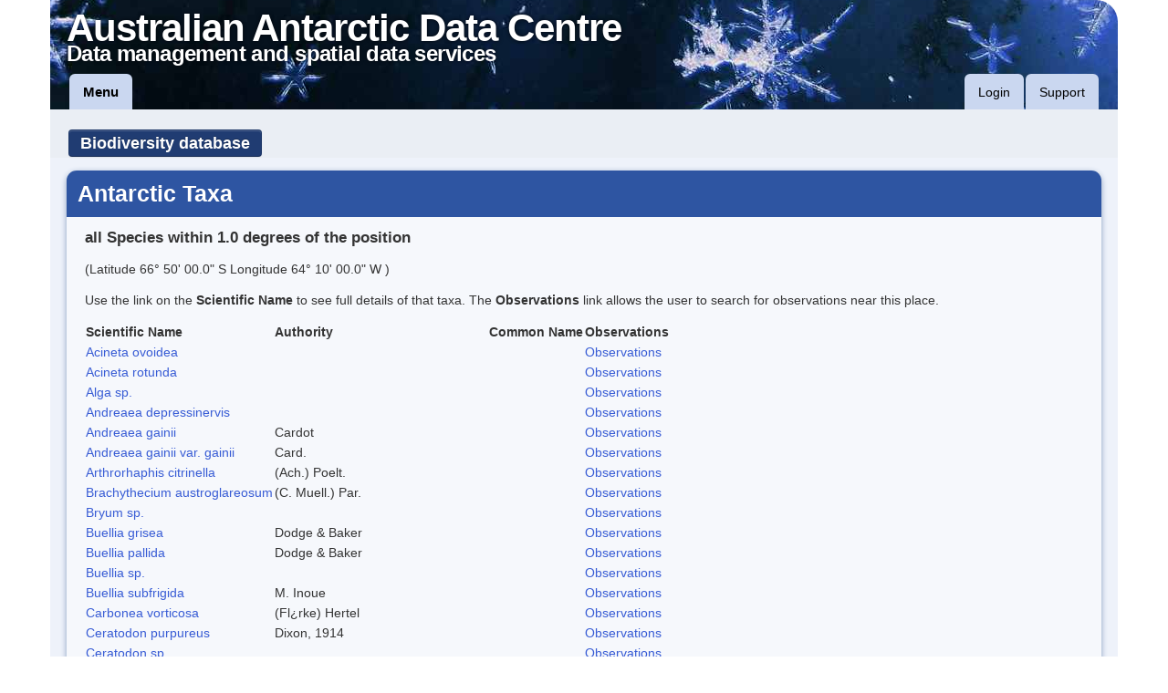

--- FILE ---
content_type: text/html;charset=UTF-8
request_url: https://data.aad.gov.au/aadc/biodiversity/species_near_place.cfm?lat=-66.8333333&lon=-64.1666667&offset=1.0
body_size: 6367
content:


	






	



	

	



	

























    
	



































































































	


	


    



    


    



    




    


    


    


    



    


	


	


	


	


    


	


	


	


	

    


    


   

   

   

   

   

   

   

    

   

   

   



   

   

   

   

   

    


    


    


    


    

    

    




    


    



    

    



    



    



    



    


    



    



    




    


    




	


	
    


    

    



    





    

    


    
    



    



    
    




    




    



    




    


    


    

    


    


    



    


    


    


    


    


    


    


    



    


    



	


    

    



    







    




   


   


   



    




    




    



    






   

   


   



    



   


   


   


   




    




    


    


    


    



	


	


	



	


	


	


	


    


	


	


	



	


	



	



	



	


	



	


	



	



	



	


	




	

	


	



	


	


	


	


	

	



    



    



    



    



    


    



    



    




    


    




	


	
    


    

    



    



	



































































































	


	


    



    


    



    




    


    


    


    



    


	


	


	


	


    


	


	


	


	

    


    


   

   

   

   

   

   

   

    

   

   

   



   

   

   

   

   

    


    


    


    


    

    

    




    


    



	
 
	 	

		

	

		

	


	 

	  



	

	


	

	

	

		


	
	

	
	

	
	

	
	

	
	

	
	

	
	

	
	





	


	



	

	

	



	



    



    



    



    



    


    



    



    




    


    




	


	
    


    

    



    





	


	


	


	

	


	


	

	


	


	


	


	

	

	


	


	

	


	

	


	

	 
	
	


	


	


	


	


    


	

	


	

	


	

	


	

	


	

	


	


	


	


	


	


	


	


	


	


	
	


	
	


	
	


	
	


	
	

	
	



	

	

    



    



    



    



    


    



    



    




    


    




	


	
    


    

    



    



	
    


    


    


    


    


    


	

	

	


	


	


	


	


	


	


	


	
	


	
	


	


	


	


	



	


	


	


	


    

    



	


	




	


	


	


    


	


	

	

	


	

	


	


	


	


	


    

    



    

    


    


    



    




    





    


    


    


    



	




    


    



    


    



    




    


    



	



	



	


	



	




	


	


	


	

	



	




	


	


	


	



	


	
	

	
	

	
	



	


	




	

	

	

	


	


	


	


	


       

	





	


	




	

	


	


	


	


	


	


	


	


	


	

	

	


	


	


	

	

	


	


	

	


	


	

	


	


    


    


    


	


    
    



    
    


    
    


    
    



    
    


	


	


    


	

	



	


	

	

	

	


	


	


	


	


	


	


	


	


	

	

	


	


	


	

	

	


	


	

	


	


	

	


	


    


    


    


	


    
    



    
    


    
    


    
    



    
    


	


	


    


	

	



	



	

	


	


	


	


	


	


	

	


	


	


	


	


	


	


	


	


	


	


	


	

	


	

	
	


	

	


	


	


	

	


	


	


	


	

	


	


	


	


	

	


	


	


	


	


	

	


	


	


	

	


	
	


	

	


	

	

	


	

	


	

	


	


	

	

	

	


    

    


    


    



    
    
    
    
    

    


    
    	





		
		

		
		
		  
		
		  
		
		  
		
		  
		
		










	










  








	




	<!DOCTYPE HTML>
	<html lang="en">
	<head>
		
			<meta charset="utf-8" />
			
			
			
			
			
			<meta http-equiv="X-UA-Compatible" content="IE=9" />
			
			
			<title>Antarctic Taxa - Biodiversity database - AADC</title>
			
			
			<link rel="icon" type="image/png" href="/static/favicon.ico" />
			
			
			
			
			
			
			
			
			<link type="text/css" rel="stylesheet" href="/static/bootstrap/css/bootstrap.min.css" />
			<link rel="stylesheet" type="text/css" href="/static/FortAwesome-Font-Awesome-16b6298/css/font-awesome.css" />
			
			
			
				<style type="text/css">
					input.input-text, textarea, select, form label {
						display: inline-block;
					}
				</style>
			
			
			
			

			
						
				<link type="text/css" rel="stylesheet" href="/static/css/main.css" />
			<!--<![endif]-->
			

			
			
			
			
			

			
			
			
			
			

			<script src="https://cdn.ravenjs.com/3.26.2/raven.min.js" crossorigin="anonymous"></script>
			
			
			<!--[if lt IE 9]><script src="//html5shiv.googlecode.com/svn/trunk/html5.js"></script><![endif]-->
			
			
			
			
			<script type="text/javascript" src="/static/jQuery/jquery-1.9.1.min.js"></script>
			<script type="text/javascript" src="/static/jQuery/jquery.cookie.js"></script>
			
			
			

			
			<script src="//cdnjs.cloudflare.com/ajax/libs/jquery-form-validator/2.3.23/jquery.form-validator.min.js"></script>
			<link href="//cdnjs.cloudflare.com/ajax/libs/jquery-form-validator/2.3.23/theme-default.min.css"
			    rel="stylesheet" type="text/css" />	


			
							 
			<script type="text/javascript" src="/third-party/d3/d3.min.js" charset="utf-8"></script>
			<script type="text/javascript" src="/third-party/c3/c3.min.js" charset="utf-8"></script>
			<link rel="stylesheet" type="text/css" href="/third-party/c3/c3.min.css" />

			
             <link rel="stylesheet" href="/third-party/Leaflet/current-version/leaflet.css" />
             <link rel="stylesheet" href="/third-party/Leaflet/plugins/Leaflet.draw/dist/leaflet.draw.css" />
             <script src="/third-party/Leaflet/current-version/leaflet.js"></script>
             <script src="/third-party/esri-leaflet/dist/esri-leaflet.js"></script>
             <script src="/third-party/Leaflet/plugins/Leaflet.draw/dist/leaflet.draw.js"></script>

             <link rel="stylesheet" href="/third-party/bootstrap-slider/css/slider.css" />
             <link rel="stylesheet" href="/third-party/jquery-select2/select2.css" />
             <script src="/third-party/bootstrap-slider/js/bootstrap-slider.js"></script>
             <script src="/third-party/jquery-select2/select2.js"></script>
             
                <!--[if lte IE 8]>
                    <link rel="stylesheet" href="/third-party/Leaflet/current-version/leaflet.ie.css" />
                    <link rel="stylesheet" href="/third-party/Leaflet/plugins/Leaflet.draw/dist/leaflet.draw.ie.css" />
                <![endif]-->
             
			
			<script src="/third-party/Proj4JS/V-2.3.16/proj4.js"></script>

			
		    <link rel="stylesheet" href="/third-party/OpenLayers/v-3.5.0/ol.css" />
		    <script type="text/javascript" src="/third-party/OpenLayers/v-3.5.0/ol.js"></script>

		    
		    <script type="text/javascript" src="/third-party/PapaParse/papaparse.min.js"></script>



			
			<script type="text/javascript" src="/static/bootstrap/js/bootstrap.min.js"></script>
			
			
			<!-- Latest compiled and minified CSS -->
			<link rel="stylesheet" href="//cdnjs.cloudflare.com/ajax/libs/bootstrap-table/1.11.1/bootstrap-table.min.css">

			<!-- Latest compiled and minified JavaScript -->
			<script src="//cdnjs.cloudflare.com/ajax/libs/bootstrap-table/1.11.1/bootstrap-table.min.js"></script> 
			 

			
			
			
			
			<script type="text/javascript" src="/static/script.js"></script>
			
			
			
				<script type="text/javascript">
					setup_page();
				</script>
			
			
			
			
				
	<script language="javascript" src="/static/aad_aadc.js"></script>

				<script type="text/javascript">
					$(function () {
						Raven.config('https://bc794c10868f483891ccd6840108581a@sentry.io/1240288').install()
						Raven.context(function () {
							//run_app_scripts();
						});
					});
				</script>
			
			
			
			

			<script type="text/javascript">
				$(function () {
					test_features();
				});
			</script>
			
				
				<script type="text/javascript">
					var _gaq = _gaq || [];
					_gaq.push(['_setAccount', 'UA-30588338-1']);
					_gaq.push(['_trackPageview']);
					(function() {
						var ga = document.createElement('script'); ga.type = 'text/javascript'; ga.async = true;
						ga.src = ('https:' == document.location.protocol ? 'https://ssl' : 'http://www') + '.google-analytics.com/ga.js';
						var s = document.getElementsByTagName('script')[0]; s.parentNode.insertBefore(ga, s);
					})();
				</script>
			

			
				<!-- Matomo -->
				<script type="text/javascript">
				  var _paq = _paq || [];
				  /* tracker methods like "setCustomDimension" should be called before "trackPageView" */
				  _paq.push(['trackPageView']);
				  _paq.push(['enableLinkTracking']);
				  (function() {
				    var u="https://apps.aad.gov.au/stats/";
				    _paq.push(['setTrackerUrl', u+'piwik.php']);
				    _paq.push(['setSiteId', '3']);
				    var d=document, g=d.createElement('script'), s=d.getElementsByTagName('script')[0];
				    g.type='text/javascript'; g.async=true; g.defer=true; g.src=u+'piwik.js'; s.parentNode.insertBefore(g,s);
				  })();
				</script>
				<!-- End Matomo Code -->
			
		
	</head>
	<body>
	
		
			<header role="banner" class="container">
				

				

				<div id="site_header">
					<div id="site_title_div">
						<a href="/">
							<div id="site_title" title="Link to the home page of the Australian Antarctic Data Centre">Australian Antarctic Data Centre</div>
							<div id="site_subtitle" title="Link to the home page of the Australian Antarctic Data Centre">Data management and spatial data services</div>
						</a>
					</div>
					
					
						<nav id="header_menu" class="navbar">
							<div class="navbar-inner">
								
								<ul class="nav">
									<li><a id="header_main_menu_link" href="/aadc/menu.cfm" title="Links to the most important content">Menu</a></li>
								<!--
									<li>
										<form class="navbar-search" action="/aadc/search/index.cfm">
											<input id="header_search_inp" class="input-medium" type="text" name="search_text" placeholder="Quick search" autocomplete="off" />
											<input class="btn" type="submit" name="submit_btn" value="Search" title="Quick search of selected site content" />
										</form>
									</li>
								-->
								</ul>
								<ul class="nav pull-right" id="right-nav">
									
									
										<li><a id="header_login_link" href="/aadc/user/login.cfm?nocache=D5D84974-B0B5-4D4D-AC780CF0DF770B9E" title="Authenticate to use more features of the site">Login</a></li>
									
									<li><a id="header_support_link" href="/aadc/requests/" title="Communicate with us">Support</a></li>
								</ul>
							</div>
						</nav>
					
				</div>

				

				
				
				
				<noscript>
					<div id="functional_alerts" class="alert alert-info" style="margin-bottom: 0;">
						<p>For full functionality of this site it is necessary to enable JavaScript.
						Here are the <a href="http://www.enable-javascript.com/" target="_blank">
						instructions how to enable JavaScript in your web browser</a>.</p>
					</div>
				</noscript>
				
					
						<div id="app_toolbar_wrap">
							<div id="app_toolbar" class="btn-toolbar">
								<div id="app_title" class="btn-group">
									
										<a class="btn btn-large btn-inverse" title="Go to the Biodiversity database homepage" href="/aadc/biodiversity/">Biodiversity database</a> 		 
									
									
								
								
								</div>
								
							</div>
						</div>
					
				
			</header>
		
	
	<div id="page_body" class="container">
		
			
			<div id="page_content" class="generic_container">
		





	
		<h1>Antarctic Taxa</h1>
	






  
     
  










	
   		
   		
   		
   		
   		

  		
  		
  		  <h4>all Species within 1.0 degrees of the position</h4>
  		  <p>(Latitude 
 66&deg;&nbsp;50'&nbsp;00.0"&nbsp;S

  		   Longitude 
 64&deg;&nbsp;10'&nbsp;00.0"&nbsp;W
 )</p>
  		
	














  
  


   <p>Use the link on the <b>Scientific Name</b> to see full details of that taxa.
      The <b>Observations</b> link allows the user to search for observations near this place.</p>

      


    <p>
    <table>
    <th>Scientific Name</th><th>Authority</th><th>Common Name</th>  <th>Observations</th>

    

    

   <tr class="rowon">
   
   <td> <a href="taxon_profile.cfm?taxon_id=117981">Acineta  ovoidea  </a></td>
   <td> </td>
   <td>  </td>
   
   <td> <a href="search_data.cfm?taxon_id=117981&north=-65.8333333&south=-67.8333333&west=-65.1666667&east=-63.1666667">Observations</a></td>
   
   </tr>

   

    

   <tr class="rowon">
   
   <td> <a href="taxon_profile.cfm?taxon_id=117982">Acineta  rotunda  </a></td>
   <td> </td>
   <td>  </td>
   
   <td> <a href="search_data.cfm?taxon_id=117982&north=-65.8333333&south=-67.8333333&west=-65.1666667&east=-63.1666667">Observations</a></td>
   
   </tr>

   

    

   <tr class="rowon">
   
   <td> <a href="taxon_profile.cfm?taxon_id=113311">Alga sp.  </a></td>
   <td> </td>
   <td>  </td>
   
   <td> <a href="search_data.cfm?taxon_id=113311&north=-65.8333333&south=-67.8333333&west=-65.1666667&east=-63.1666667">Observations</a></td>
   
   </tr>

   

    

   <tr class="rowon">
   
   <td> <a href="taxon_profile.cfm?taxon_id=101523">Andreaea depressinervis  </a></td>
   <td> </td>
   <td>  </td>
   
   <td> <a href="search_data.cfm?taxon_id=101523&north=-65.8333333&south=-67.8333333&west=-65.1666667&east=-63.1666667">Observations</a></td>
   
   </tr>

   

    

   <tr class="rowon">
   
   <td> <a href="taxon_profile.cfm?taxon_id=101494">Andreaea gainii  </a></td>
   <td> Cardot</td>
   <td>  </td>
   
   <td> <a href="search_data.cfm?taxon_id=101494&north=-65.8333333&south=-67.8333333&west=-65.1666667&east=-63.1666667">Observations</a></td>
   
   </tr>

   

    

   <tr class="rowon">
   
   <td> <a href="taxon_profile.cfm?taxon_id=110930">Andreaea gainii  var. gainii</a></td>
   <td> Card.</td>
   <td>  </td>
   
   <td> <a href="search_data.cfm?taxon_id=110930&north=-65.8333333&south=-67.8333333&west=-65.1666667&east=-63.1666667">Observations</a></td>
   
   </tr>

   

    

   <tr class="rowon">
   
   <td> <a href="taxon_profile.cfm?taxon_id=110988">Arthrorhaphis citrinella  </a></td>
   <td> (Ach.) Poelt.</td>
   <td>  </td>
   
   <td> <a href="search_data.cfm?taxon_id=110988&north=-65.8333333&south=-67.8333333&west=-65.1666667&east=-63.1666667">Observations</a></td>
   
   </tr>

   

    

   <tr class="rowon">
   
   <td> <a href="taxon_profile.cfm?taxon_id=111097">Brachythecium austroglareosum  </a></td>
   <td> (C. Muell.) Par.</td>
   <td>  </td>
   
   <td> <a href="search_data.cfm?taxon_id=111097&north=-65.8333333&south=-67.8333333&west=-65.1666667&east=-63.1666667">Observations</a></td>
   
   </tr>

   

    

   <tr class="rowon">
   
   <td> <a href="taxon_profile.cfm?taxon_id=100161">Bryum sp.  </a></td>
   <td> </td>
   <td>  </td>
   
   <td> <a href="search_data.cfm?taxon_id=100161&north=-65.8333333&south=-67.8333333&west=-65.1666667&east=-63.1666667">Observations</a></td>
   
   </tr>

   

    

   <tr class="rowon">
   
   <td> <a href="taxon_profile.cfm?taxon_id=111253">Buellia grisea  </a></td>
   <td> Dodge & Baker</td>
   <td>  </td>
   
   <td> <a href="search_data.cfm?taxon_id=111253&north=-65.8333333&south=-67.8333333&west=-65.1666667&east=-63.1666667">Observations</a></td>
   
   </tr>

   

    

   <tr class="rowon">
   
   <td> <a href="taxon_profile.cfm?taxon_id=111271">Buellia pallida  </a></td>
   <td> Dodge & Baker</td>
   <td>  </td>
   
   <td> <a href="search_data.cfm?taxon_id=111271&north=-65.8333333&south=-67.8333333&west=-65.1666667&east=-63.1666667">Observations</a></td>
   
   </tr>

   

    

   <tr class="rowon">
   
   <td> <a href="taxon_profile.cfm?taxon_id=101323">Buellia sp.  </a></td>
   <td> </td>
   <td>  </td>
   
   <td> <a href="search_data.cfm?taxon_id=101323&north=-65.8333333&south=-67.8333333&west=-65.1666667&east=-63.1666667">Observations</a></td>
   
   </tr>

   

    

   <tr class="rowon">
   
   <td> <a href="taxon_profile.cfm?taxon_id=111290">Buellia subfrigida  </a></td>
   <td> M. Inoue</td>
   <td>  </td>
   
   <td> <a href="search_data.cfm?taxon_id=111290&north=-65.8333333&south=-67.8333333&west=-65.1666667&east=-63.1666667">Observations</a></td>
   
   </tr>

   

    

   <tr class="rowon">
   
   <td> <a href="taxon_profile.cfm?taxon_id=111414">Carbonea vorticosa  </a></td>
   <td> (Fl¿rke) Hertel</td>
   <td>  </td>
   
   <td> <a href="search_data.cfm?taxon_id=111414&north=-65.8333333&south=-67.8333333&west=-65.1666667&east=-63.1666667">Observations</a></td>
   
   </tr>

   

    

   <tr class="rowon">
   
   <td> <a href="taxon_profile.cfm?taxon_id=100169">Ceratodon purpureus  </a></td>
   <td> Dixon, 1914</td>
   <td>  </td>
   
   <td> <a href="search_data.cfm?taxon_id=100169&north=-65.8333333&south=-67.8333333&west=-65.1666667&east=-63.1666667">Observations</a></td>
   
   </tr>

   

    

   <tr class="rowon">
   
   <td> <a href="taxon_profile.cfm?taxon_id=100170">Ceratodon sp.  </a></td>
   <td> </td>
   <td>  </td>
   
   <td> <a href="search_data.cfm?taxon_id=100170&north=-65.8333333&south=-67.8333333&west=-65.1666667&east=-63.1666667">Observations</a></td>
   
   </tr>

   

    

   <tr class="rowon">
   
   <td> <a href="taxon_profile.cfm?taxon_id=111527">Cladonia cf. pocillum  </a></td>
   <td> </td>
   <td>  </td>
   
   <td> <a href="search_data.cfm?taxon_id=111527&north=-65.8333333&south=-67.8333333&west=-65.1666667&east=-63.1666667">Observations</a></td>
   
   </tr>

   

    

   <tr class="rowon">
   
   <td> <a href="taxon_profile.cfm?taxon_id=111530">Cladonia cf. sarmentosa  </a></td>
   <td> </td>
   <td>  </td>
   
   <td> <a href="search_data.cfm?taxon_id=111530&north=-65.8333333&south=-67.8333333&west=-65.1666667&east=-63.1666667">Observations</a></td>
   
   </tr>

   

    

   <tr class="rowon">
   
   <td> <a href="taxon_profile.cfm?taxon_id=111580">Cladonia subulata  </a></td>
   <td> (L.) Weber ex Wigg.</td>
   <td>  </td>
   
   <td> <a href="search_data.cfm?taxon_id=111580&north=-65.8333333&south=-67.8333333&west=-65.1666667&east=-63.1666667">Observations</a></td>
   
   </tr>

   

    

   <tr class="rowon">
   
   <td> <a href="taxon_profile.cfm?taxon_id=116634">Coccobotrys mucosus  </a></td>
   <td> Broady et Ingerfeld 1993</td>
   <td>  </td>
   
   <td> <a href="search_data.cfm?taxon_id=116634&north=-65.8333333&south=-67.8333333&west=-65.1666667&east=-63.1666667">Observations</a></td>
   
   </tr>

   

    

   <tr class="rowon">
   
   <td> <a href="taxon_profile.cfm?taxon_id=111651">Cystocoleus ebeneus  </a></td>
   <td> (Dillwyn) Thwaites</td>
   <td>  </td>
   
   <td> <a href="search_data.cfm?taxon_id=111651&north=-65.8333333&south=-67.8333333&west=-65.1666667&east=-63.1666667">Observations</a></td>
   
   </tr>

   

    

   <tr class="rowon">
   
   <td> <a href="taxon_profile.cfm?taxon_id=118043">Desmococcus  endolithicus  </a></td>
   <td> </td>
   <td>  </td>
   
   <td> <a href="search_data.cfm?taxon_id=118043&north=-65.8333333&south=-67.8333333&west=-65.1666667&east=-63.1666667">Observations</a></td>
   
   </tr>

   

    

   <tr class="rowon">
   
   <td> <a href="taxon_profile.cfm?taxon_id=101503">Dicranoweisia antarctica  </a></td>
   <td> (Müll. Hal.) Paris</td>
   <td>  </td>
   
   <td> <a href="search_data.cfm?taxon_id=101503&north=-65.8333333&south=-67.8333333&west=-65.1666667&east=-63.1666667">Observations</a></td>
   
   </tr>

   

    

   <tr class="rowon">
   
   <td> <a href="taxon_profile.cfm?taxon_id=111714">Dicranoweisia turpis  </a></td>
   <td> (Card.) Ochyra</td>
   <td>  </td>
   
   <td> <a href="search_data.cfm?taxon_id=111714&north=-65.8333333&south=-67.8333333&west=-65.1666667&east=-63.1666667">Observations</a></td>
   
   </tr>

   

    

   <tr class="rowon">
   
   <td> <a href="taxon_profile.cfm?taxon_id=116923">Dilabifilum prostratum  </a></td>
   <td> Broady et Ingerfeld 1993</td>
   <td>  </td>
   
   <td> <a href="search_data.cfm?taxon_id=116923&north=-65.8333333&south=-67.8333333&west=-65.1666667&east=-63.1666667">Observations</a></td>
   
   </tr>

   

    

   <tr class="rowon">
   
   <td> <a href="taxon_profile.cfm?taxon_id=100551">Drepanocladus sp.  </a></td>
   <td> </td>
   <td>  </td>
   
   <td> <a href="search_data.cfm?taxon_id=100551&north=-65.8333333&south=-67.8333333&west=-65.1666667&east=-63.1666667">Observations</a></td>
   
   </tr>

   

    

   <tr class="rowon">
   
   <td> <a href="taxon_profile.cfm?taxon_id=101506">Drepanocladus uncinatus  </a></td>
   <td> (Hedw.) Warnst.</td>
   <td>  </td>
   
   <td> <a href="search_data.cfm?taxon_id=101506&north=-65.8333333&south=-67.8333333&west=-65.1666667&east=-63.1666667">Observations</a></td>
   
   </tr>

   

    

   <tr class="rowon">
   
   <td> <a href="taxon_profile.cfm?taxon_id=117901">Hydrodendron arboreum  </a></td>
   <td> (Allman, 1888)</td>
   <td>  </td>
   
   <td> <a href="search_data.cfm?taxon_id=117901&north=-65.8333333&south=-67.8333333&west=-65.1666667&east=-63.1666667">Observations</a></td>
   
   </tr>

   

    

   <tr class="rowon">
   
   <td> <a href="taxon_profile.cfm?taxon_id=110706">Hygroamblystegium filum  </a></td>
   <td> (C. Müll.) Reim.</td>
   <td>  </td>
   
   <td> <a href="search_data.cfm?taxon_id=110706&north=-65.8333333&south=-67.8333333&west=-65.1666667&east=-63.1666667">Observations</a></td>
   
   </tr>

   

    

   <tr class="rowon">
   
   <td> <a href="taxon_profile.cfm?taxon_id=100683">Hypnum revolutum  </a></td>
   <td> </td>
   <td>  </td>
   
   <td> <a href="search_data.cfm?taxon_id=100683&north=-65.8333333&south=-67.8333333&west=-65.1666667&east=-63.1666667">Observations</a></td>
   
   </tr>

   

    

   <tr class="rowon">
   
   <td> <a href="taxon_profile.cfm?taxon_id=110126">Hypnum sp.  </a></td>
   <td> </td>
   <td>  </td>
   
   <td> <a href="search_data.cfm?taxon_id=110126&north=-65.8333333&south=-67.8333333&west=-65.1666667&east=-63.1666667">Observations</a></td>
   
   </tr>

   

    

   <tr class="rowon">
   
   <td> <a href="taxon_profile.cfm?taxon_id=111964">Immersaria athroocarpa  </a></td>
   <td> (Ach.) Rambold & Pietschmann</td>
   <td>  </td>
   
   <td> <a href="search_data.cfm?taxon_id=111964&north=-65.8333333&south=-67.8333333&west=-65.1666667&east=-63.1666667">Observations</a></td>
   
   </tr>

   

    

   <tr class="rowon">
   
   <td> <a href="taxon_profile.cfm?taxon_id=111995">Lecania brialmontii  </a></td>
   <td> (Vain.) Zahlbr.</td>
   <td>  </td>
   
   <td> <a href="search_data.cfm?taxon_id=111995&north=-65.8333333&south=-67.8333333&west=-65.1666667&east=-63.1666667">Observations</a></td>
   
   </tr>

   

    

   <tr class="rowon">
   
   <td> <a href="taxon_profile.cfm?taxon_id=110188">Lecanora physciella  </a></td>
   <td> (Darb.) Hertel</td>
   <td>  </td>
   
   <td> <a href="search_data.cfm?taxon_id=110188&north=-65.8333333&south=-67.8333333&west=-65.1666667&east=-63.1666667">Observations</a></td>
   
   </tr>

   

    

   <tr class="rowon">
   
   <td> <a href="taxon_profile.cfm?taxon_id=100715">Lecidea andersonii  </a></td>
   <td> </td>
   <td>  </td>
   
   <td> <a href="search_data.cfm?taxon_id=100715&north=-65.8333333&south=-67.8333333&west=-65.1666667&east=-63.1666667">Observations</a></td>
   
   </tr>

   

    

   <tr class="rowon">
   
   <td> <a href="taxon_profile.cfm?taxon_id=100719">Lecidea lapicida  </a></td>
   <td> </td>
   <td>  </td>
   
   <td> <a href="search_data.cfm?taxon_id=100719&north=-65.8333333&south=-67.8333333&west=-65.1666667&east=-63.1666667">Observations</a></td>
   
   </tr>

   

    

   <tr class="rowon">
   
   <td> <a href="taxon_profile.cfm?taxon_id=100724">Lecidea sp.  </a></td>
   <td> </td>
   <td>  </td>
   
   <td> <a href="search_data.cfm?taxon_id=100724&north=-65.8333333&south=-67.8333333&west=-65.1666667&east=-63.1666667">Observations</a></td>
   
   </tr>

   

    

   <tr class="rowon">
   
   <td> <a href="taxon_profile.cfm?taxon_id=100725">Lecidella sp.  </a></td>
   <td> </td>
   <td>  </td>
   
   <td> <a href="search_data.cfm?taxon_id=100725&north=-65.8333333&south=-67.8333333&west=-65.1666667&east=-63.1666667">Observations</a></td>
   
   </tr>

   

    

   <tr class="rowon">
   
   <td> <a href="taxon_profile.cfm?taxon_id=112142">Lecidella stigmatea  </a></td>
   <td> (Ach.) Hertel & Leuckert</td>
   <td>  </td>
   
   <td> <a href="search_data.cfm?taxon_id=112142&north=-65.8333333&south=-67.8333333&west=-65.1666667&east=-63.1666667">Observations</a></td>
   
   </tr>

   

    

   <tr class="rowon">
   
   <td> <a href="taxon_profile.cfm?taxon_id=112169">Leproloma cacuminum  </a></td>
   <td> (Massal.) Laundon</td>
   <td>  </td>
   
   <td> <a href="search_data.cfm?taxon_id=112169&north=-65.8333333&south=-67.8333333&west=-65.1666667&east=-63.1666667">Observations</a></td>
   
   </tr>

   

    

   <tr class="rowon">
   
   <td> <a href="taxon_profile.cfm?taxon_id=110223">Lichen sp.  </a></td>
   <td> </td>
   <td>  </td>
   
   <td> <a href="search_data.cfm?taxon_id=110223&north=-65.8333333&south=-67.8333333&west=-65.1666667&east=-63.1666667">Observations</a></td>
   
   </tr>

   

    

   <tr class="rowon">
   
   <td> <a href="taxon_profile.cfm?taxon_id=117912">Naubates sp 2  </a></td>
   <td> </td>
   <td>  </td>
   
   <td> <a href="search_data.cfm?taxon_id=117912&north=-65.8333333&south=-67.8333333&west=-65.1666667&east=-63.1666667">Observations</a></td>
   
   </tr>

   

    

   <tr class="rowon">
   
   <td> <a href="taxon_profile.cfm?taxon_id=112331">Ochrolechia cf. frigida  </a></td>
   <td> </td>
   <td>  </td>
   
   <td> <a href="search_data.cfm?taxon_id=112331&north=-65.8333333&south=-67.8333333&west=-65.1666667&east=-63.1666667">Observations</a></td>
   
   </tr>

   

    

   <tr class="rowon">
   
   <td> <a href="taxon_profile.cfm?taxon_id=1045">Pagodroma nivea  </a></td>
   <td> (Forster,1777)</td>
   <td> Snow Petrel </td>
   
   <td> <a href="search_data.cfm?taxon_id=1045&north=-65.8333333&south=-67.8333333&west=-65.1666667&east=-63.1666667">Observations</a></td>
   
   </tr>

   

    

   <tr class="rowon">
   
   <td> <a href="taxon_profile.cfm?taxon_id=112371">Pannaria caespitosa  </a></td>
   <td> Jorg.</td>
   <td>  </td>
   
   <td> <a href="search_data.cfm?taxon_id=112371&north=-65.8333333&south=-67.8333333&west=-65.1666667&east=-63.1666667">Observations</a></td>
   
   </tr>

   

    

   <tr class="rowon">
   
   <td> <a href="taxon_profile.cfm?taxon_id=112401">Parmelia saxatilis  </a></td>
   <td> (L.) Ach.</td>
   <td>  </td>
   
   <td> <a href="search_data.cfm?taxon_id=112401&north=-65.8333333&south=-67.8333333&west=-65.1666667&east=-63.1666667">Observations</a></td>
   
   </tr>

   

    

   <tr class="rowon">
   
   <td> <a href="taxon_profile.cfm?taxon_id=112481">Placopsis antarctica  </a></td>
   <td> D.J. Galloway, Lewis-Smith & Quilhot</td>
   <td>  </td>
   
   <td> <a href="search_data.cfm?taxon_id=112481&north=-65.8333333&south=-67.8333333&west=-65.1666667&east=-63.1666667">Observations</a></td>
   
   </tr>

   

    

   <tr class="rowon">
   
   <td> <a href="taxon_profile.cfm?taxon_id=112485">Placopsis contortuplicata  </a></td>
   <td> M. Lamb</td>
   <td>  </td>
   
   <td> <a href="search_data.cfm?taxon_id=112485&north=-65.8333333&south=-67.8333333&west=-65.1666667&east=-63.1666667">Observations</a></td>
   
   </tr>

   

    

   <tr class="rowon">
   
   <td> <a href="taxon_profile.cfm?taxon_id=110144">Pohlia cruda  </a></td>
   <td> (Hedw.) Lindb.</td>
   <td>  </td>
   
   <td> <a href="search_data.cfm?taxon_id=110144&north=-65.8333333&south=-67.8333333&west=-65.1666667&east=-63.1666667">Observations</a></td>
   
   </tr>

   

    

   <tr class="rowon">
   
   <td> <a href="taxon_profile.cfm?taxon_id=100992">Pohlia nutans  </a></td>
   <td> (Hedw.) Lindb.</td>
   <td>  </td>
   
   <td> <a href="search_data.cfm?taxon_id=100992&north=-65.8333333&south=-67.8333333&west=-65.1666667&east=-63.1666667">Observations</a></td>
   
   </tr>

   

    

   <tr class="rowon">
   
   <td> <a href="taxon_profile.cfm?taxon_id=101440">Pohlia sp.  </a></td>
   <td> </td>
   <td>  </td>
   
   <td> <a href="search_data.cfm?taxon_id=101440&north=-65.8333333&south=-67.8333333&west=-65.1666667&east=-63.1666667">Observations</a></td>
   
   </tr>

   

    

   <tr class="rowon">
   
   <td> <a href="taxon_profile.cfm?taxon_id=100994">Polytrichastrum alpinum  </a></td>
   <td> (Hedw.) G.L.Sm.</td>
   <td>  </td>
   
   <td> <a href="search_data.cfm?taxon_id=100994&north=-65.8333333&south=-67.8333333&west=-65.1666667&east=-63.1666667">Observations</a></td>
   
   </tr>

   

    

   <tr class="rowon">
   
   <td> <a href="taxon_profile.cfm?taxon_id=100999">Polytrichum piliferum  </a></td>
   <td> Hedw.</td>
   <td>  </td>
   
   <td> <a href="search_data.cfm?taxon_id=100999&north=-65.8333333&south=-67.8333333&west=-65.1666667&east=-63.1666667">Observations</a></td>
   
   </tr>

   

    

   <tr class="rowon">
   
   <td> <a href="taxon_profile.cfm?taxon_id=101000">Polytrichum strictum  </a></td>
   <td> Menz. ex Brid.</td>
   <td>  </td>
   
   <td> <a href="search_data.cfm?taxon_id=101000&north=-65.8333333&south=-67.8333333&west=-65.1666667&east=-63.1666667">Observations</a></td>
   
   </tr>

   

    

   <tr class="rowon">
   
   <td> <a href="taxon_profile.cfm?taxon_id=112608">Pseudephebe minuscula  </a></td>
   <td> (Nyl. ex Arnold) Brodo & Hawksw.</td>
   <td>  </td>
   
   <td> <a href="search_data.cfm?taxon_id=112608&north=-65.8333333&south=-67.8333333&west=-65.1666667&east=-63.1666667">Observations</a></td>
   
   </tr>

   

    

   <tr class="rowon">
   
   <td> <a href="taxon_profile.cfm?taxon_id=101017">Pseudephebe pubescens  </a></td>
   <td> </td>
   <td>  </td>
   
   <td> <a href="search_data.cfm?taxon_id=101017&north=-65.8333333&south=-67.8333333&west=-65.1666667&east=-63.1666667">Observations</a></td>
   
   </tr>

   

    

   <tr class="rowon">
   
   <td> <a href="taxon_profile.cfm?taxon_id=112712">Rhizocarpon adarense  </a></td>
   <td> (Darb.) M. Lamb</td>
   <td>  </td>
   
   <td> <a href="search_data.cfm?taxon_id=112712&north=-65.8333333&south=-67.8333333&west=-65.1666667&east=-63.1666667">Observations</a></td>
   
   </tr>

   

    

   <tr class="rowon">
   
   <td> <a href="taxon_profile.cfm?taxon_id=112720">Rhizocarpon copelandii  </a></td>
   <td> (Korb.) Th. Fr.</td>
   <td>  </td>
   
   <td> <a href="search_data.cfm?taxon_id=112720&north=-65.8333333&south=-67.8333333&west=-65.1666667&east=-63.1666667">Observations</a></td>
   
   </tr>

   

    

   <tr class="rowon">
   
   <td> <a href="taxon_profile.cfm?taxon_id=112721">Rhizocarpon disporum  </a></td>
   <td> (Hepp) Mull. Arg.</td>
   <td>  </td>
   
   <td> <a href="search_data.cfm?taxon_id=112721&north=-65.8333333&south=-67.8333333&west=-65.1666667&east=-63.1666667">Observations</a></td>
   
   </tr>

   

    

   <tr class="rowon">
   
   <td> <a href="taxon_profile.cfm?taxon_id=112722">Rhizocarpon distinctum  </a></td>
   <td> Th. Fr.</td>
   <td>  </td>
   
   <td> <a href="search_data.cfm?taxon_id=112722&north=-65.8333333&south=-67.8333333&west=-65.1666667&east=-63.1666667">Observations</a></td>
   
   </tr>

   

    

   <tr class="rowon">
   
   <td> <a href="taxon_profile.cfm?taxon_id=112733">Rhizocarpon sp.  </a></td>
   <td> </td>
   <td>  </td>
   
   <td> <a href="search_data.cfm?taxon_id=112733&north=-65.8333333&south=-67.8333333&west=-65.1666667&east=-63.1666667">Observations</a></td>
   
   </tr>

   

    

   <tr class="rowon">
   
   <td> <a href="taxon_profile.cfm?taxon_id=101094">Rhizoplaca melanophthalma  </a></td>
   <td> (DC.) Leuckert & Poelt</td>
   <td>  </td>
   
   <td> <a href="search_data.cfm?taxon_id=101094&north=-65.8333333&south=-67.8333333&west=-65.1666667&east=-63.1666667">Observations</a></td>
   
   </tr>

   

    

   <tr class="rowon">
   
   <td> <a href="taxon_profile.cfm?taxon_id=112911">Stereocaulon antarcticum  </a></td>
   <td> Vain.</td>
   <td>  </td>
   
   <td> <a href="search_data.cfm?taxon_id=112911&north=-65.8333333&south=-67.8333333&west=-65.1666667&east=-63.1666667">Observations</a></td>
   
   </tr>

   

    

   <tr class="rowon">
   
   <td> <a href="taxon_profile.cfm?taxon_id=112920">Stereocaulon glabrum  </a></td>
   <td> (Mull. Arg.) Vain.</td>
   <td>  </td>
   
   <td> <a href="search_data.cfm?taxon_id=112920&north=-65.8333333&south=-67.8333333&west=-65.1666667&east=-63.1666667">Observations</a></td>
   
   </tr>

   

    

   <tr class="rowon">
   
   <td> <a href="taxon_profile.cfm?taxon_id=112926">Stereocaulon vesuvianum  </a></td>
   <td> Pers.</td>
   <td>  </td>
   
   <td> <a href="search_data.cfm?taxon_id=112926&north=-65.8333333&south=-67.8333333&west=-65.1666667&east=-63.1666667">Observations</a></td>
   
   </tr>

   

    

   <tr class="rowon">
   
   <td> <a href="taxon_profile.cfm?taxon_id=113118">Umbilicaria cf. cristata  </a></td>
   <td> C.W.Dodge & G.E.Baker</td>
   <td>  </td>
   
   <td> <a href="search_data.cfm?taxon_id=113118&north=-65.8333333&south=-67.8333333&west=-65.1666667&east=-63.1666667">Observations</a></td>
   
   </tr>

   

    

   <tr class="rowon">
   
   <td> <a href="taxon_profile.cfm?taxon_id=101267">Umbilicaria decussata  </a></td>
   <td> (Vill.) Zahlbr.</td>
   <td>  </td>
   
   <td> <a href="search_data.cfm?taxon_id=101267&north=-65.8333333&south=-67.8333333&west=-65.1666667&east=-63.1666667">Observations</a></td>
   
   </tr>

   

    

   <tr class="rowon">
   
   <td> <a href="taxon_profile.cfm?taxon_id=113129">Umbilicaria umbilicarioides  </a></td>
   <td> (B. Stein) Krog & Swinscow</td>
   <td>  </td>
   
   <td> <a href="search_data.cfm?taxon_id=113129&north=-65.8333333&south=-67.8333333&west=-65.1666667&east=-63.1666667">Observations</a></td>
   
   </tr>

   

    

   <tr class="rowon">
   
   <td> <a href="taxon_profile.cfm?taxon_id=101276">Usnea antarctica  </a></td>
   <td> Du Rietz.</td>
   <td>  </td>
   
   <td> <a href="search_data.cfm?taxon_id=101276&north=-65.8333333&south=-67.8333333&west=-65.1666667&east=-63.1666667">Observations</a></td>
   
   </tr>

   

    

   <tr class="rowon">
   
   <td> <a href="taxon_profile.cfm?taxon_id=101279">Usnea sphacelata  </a></td>
   <td> R. Br.</td>
   <td>  </td>
   
   <td> <a href="search_data.cfm?taxon_id=101279&north=-65.8333333&south=-67.8333333&west=-65.1666667&east=-63.1666667">Observations</a></td>
   
   </tr>

   

    

   <tr class="rowon">
   
   <td> <a href="taxon_profile.cfm?taxon_id=101488">Xanthoria elegans  </a></td>
   <td> (Link) Th. Fr.</td>
   <td>  </td>
   
   <td> <a href="search_data.cfm?taxon_id=101488&north=-65.8333333&south=-67.8333333&west=-65.1666667&east=-63.1666667">Observations</a></td>
   
   </tr>

   

   </table>
   </p>



<p>For additional taxa, see the <a href="search_taxon.cfm">Search Taxonomy page of Antarctic Biodiversity</a>.</P>




		</div>
	</div>
	
	
		<div id="footer_trans" class="container">&nbsp;</div>
		<footer id="site_footer" class="container">
			<div class="row">
				<div class="span12">
					<ul class="breadcrumb">
						<li><a href="/index.cfm">Australian Antarctic Data Centre</a></li>
						
							
								<li>
									<span class="divider">/</span>
									<a href="/aadc/biodiversity/index.cfm">Biodiversity database</a>
								</li>
							
							
								<li>
									<span class="divider">/</span>
									<a href="//data.aad.gov.au/aadc/biodiversity/species_near_place.cfm?lat=-66.8333333&amp;lon=-64.1666667&amp;offset=1.0">Antarctic Taxa</a>
								</li>
							
						
					</ul>
				</div>
			</div>
			<div class="row">
				<div class="span6">
					<img src='/static/images/dcceew-aap_colour.png' alt="Logo for Australian Government Department of Climate Change, Energy, the Environment and Water; Australian Antarctic Division." style="width: 100%;" />
				</div>
				<div class="span2" style="margin-top: 12px">
					<ul class="unstyled">
						<li><a href="/aadc/about" title="Find out general information about the Data Centre">About the Data Centre</a></li>
						<li><a href="/aadc/about/condition_of_use.cfm" title="Data Centre conditions of use">Conditions of use</a></li>
						<li><a href="/aadc/about/contact_aadc.cfm" title="Link to contact details for the Data Centre">Contact us</a></li>
						<li><a href="/aadc/requests/">Support</a></li>
					</ul>
				</div>
				<div class="span4" style="margin-top: 12px">
					&copy; Commonwealth of Australia 2026
					<p style="margin-top: 0;"><a rel="license" href="http://creativecommons.org/licenses/by/4.0/"><img alt="Creative Commons Licence" style="border-width:0" src="/static/images/logos/CC-BY-80x15.png" /></a>
					<br />The scientific data on this site is licensed under a <a rel="license" href="http://creativecommons.org/licenses/by/4.0/">Creative&nbsp;Commons&nbsp;Attribution&nbsp;4.0&nbsp;Unported&nbsp;License</a>.</p>
				</div>
			</div>
			<hr/>
			<div class="row">
				<div class="span12" style="text-align:center">
					<h6 style="text-align:center">Affiliations</h6>		
					<ul class="list-inline">
						<li style="display: inline-block;"><a href="http://www.gbif.org/" title="Link to the Global Biodiversity Information Facility"><img src="/static/images/logos/GBIF_logo.png" alt="Global Biodiversity Information Facility logo"/></a></li>
						<li style="display: inline-block;"><a href="http://www.iobis.org/" title="Link to the Ocean Biogeographic Information System"><img src="/static/images/logos/OBIS_logo.png" alt="Ocean Biogeographic Information System logo"/></a></li>
						<li style="display: inline-block;"><a href="http://www.icsu-wds.org/" title="Link to the World Data System"><img src="/static/images/logos/WDS_logo_RGB_small.png" alt="World Data System logo"/></a></li>						
						<li style="display: inline-block;"><a href="https://www.coretrustseal.org/" title="Link to core trust seal"><img src="/static/images/logos/CoreTrustSeal-logo-transparent.png" alt="Core Trust Seal"/></a></li>
						<li style="display: inline-block;"><img src="/static/images/logos/dci_badge.png" alt="Data Citation Index logo" width="100" height="99"/></li>						
					</ul>
				</div>
			</div>
		</footer>
	
	
	</body>
	</html>




--- FILE ---
content_type: text/css
request_url: https://data.aad.gov.au/third-party/Leaflet/plugins/Leaflet.draw/dist/leaflet.draw.css
body_size: 1326
content:
/* ================================================================== */
/* Toolbars
/* ================================================================== */

.leaflet-draw-section {
	position: relative;
}

.leaflet-draw-toolbar {
	margin-top: 12px;
}

.leaflet-draw-toolbar-top {
	margin-top: 0;
}

.leaflet-draw-toolbar-notop a:first-child {
	border-top-right-radius: 0;
}

.leaflet-draw-toolbar-nobottom a:last-child {
	border-bottom-right-radius: 0;
}

.leaflet-draw-toolbar a {
	background-image: url('images/spritesheet.png');
	background-repeat: no-repeat;
}

.leaflet-retina .leaflet-draw-toolbar a {
	background-image: url('images/spritesheet-2x.png');
	background-size: 210px 30px;
}

.leaflet-draw a {
	display: block;
	text-align: center;
	text-decoration: none;
}

/* ================================================================== */
/* Toolbar actions menu
/* ================================================================== */

.leaflet-draw-actions {
	display: none;
	list-style: none;
	margin: 0;
	padding: 0;
	position: absolute;
	left: 26px; /* leaflet-draw-toolbar.left + leaflet-draw-toolbar.width */
	top: 0;
}

.leaflet-right .leaflet-draw-actions {
	right:26px;
	left:auto;
}

.leaflet-draw-actions li {
	display: inline-block;
}

.leaflet-draw-actions li:first-child a {
	border-left: none;
}

.leaflet-draw-actions li:last-child a {
	-webkit-border-radius: 0 4px 4px 0;
	        border-radius: 0 4px 4px 0;
}

.leaflet-right .leaflet-draw-actions li:last-child a {
	-webkit-border-radius: 0;
	        border-radius: 0;
}

.leaflet-right .leaflet-draw-actions li:first-child a {
	-webkit-border-radius: 4px 0 0 4px;
	        border-radius: 4px 0 0 4px;
}

.leaflet-draw-actions a {
	background-color: #919187;
	border-left: 1px solid #AAA;
	color: #FFF;
	font: 11px/19px "Helvetica Neue", Arial, Helvetica, sans-serif;
	line-height: 28px;
	text-decoration: none;
	padding-left: 10px;
	padding-right: 10px;
	height: 28px;
}

.leaflet-draw-actions-bottom {
	margin-top: 0;
	white-space: nowrap;
}

.leaflet-draw-actions-top {
	margin-top: 1px;
	white-space: nowrap;
}

.leaflet-draw-actions-top a,
.leaflet-draw-actions-bottom a {
	height: 27px;
	line-height: 27px;
}

.leaflet-draw-actions a:hover {
	background-color: #A0A098;
}

.leaflet-draw-actions-top.leaflet-draw-actions-bottom a {
	height: 26px;
	line-height: 26px;
}

/* ================================================================== */
/* Draw toolbar
/* ================================================================== */

.leaflet-draw-toolbar .leaflet-draw-draw-polyline {
	background-position: -2px -2px;
}

.leaflet-draw-toolbar .leaflet-draw-draw-polygon {
	background-position: -31px -2px;
}

.leaflet-draw-toolbar .leaflet-draw-draw-rectangle {
	background-position: -62px -2px;
}

.leaflet-draw-toolbar .leaflet-draw-draw-circle {
	background-position: -92px -2px;
}

.leaflet-draw-toolbar .leaflet-draw-draw-marker {
	background-position: -122px -2px;
}

/* ================================================================== */
/* Edit toolbar
/* ================================================================== */

.leaflet-draw-toolbar .leaflet-draw-edit-edit {
	background-position: -152px -2px;
}

.leaflet-draw-toolbar .leaflet-draw-edit-remove {
	background-position: -182px -2px;
}

.leaflet-draw-toolbar .leaflet-draw-edit-edit.leaflet-disabled {
	background-position: -212px -2px;
}

.leaflet-draw-toolbar .leaflet-draw-edit-remove.leaflet-disabled {
	background-position: -242px -2px;
}

/* ================================================================== */
/* Drawing styles
/* ================================================================== */

.leaflet-mouse-marker {
	background-color: #fff;
	cursor: crosshair;
}

.leaflet-draw-tooltip {
	background: rgb(54, 54, 54);
	background: rgba(0, 0, 0, 0.5);
	border: 1px solid transparent;
	-webkit-border-radius: 4px;
	        border-radius: 4px;
	color: #fff;
	font: 12px/18px "Helvetica Neue", Arial, Helvetica, sans-serif;
	margin-left: 20px;
	margin-top: -21px;
	padding: 4px 8px;
	position: absolute;
	white-space: nowrap;
	z-index: 6;
}

.leaflet-draw-tooltip:before {
	border-right: 6px solid black;
	border-right-color: rgba(0, 0, 0, 0.5);
	border-top: 6px solid transparent;
	border-bottom: 6px solid transparent;
	content: "";
	position: absolute;
	top: 7px;
	left: -7px;
}

.leaflet-error-draw-tooltip {
	background-color: #F2DEDE;
	border: 1px solid #E6B6BD;
	color: #B94A48;
}

.leaflet-error-draw-tooltip:before {
	border-right-color: #E6B6BD;
}

.leaflet-draw-tooltip-single {
	margin-top: -12px
}

.leaflet-draw-tooltip-subtext {
	color: #f8d5e4;
}

.leaflet-draw-guide-dash {
	font-size: 1%;
	opacity: 0.6;
	position: absolute;
	width: 5px;
	height: 5px;
}

/* ================================================================== */
/* Edit styles
/* ================================================================== */

.leaflet-edit-marker-selected {
	background: rgba(254, 87, 161, 0.1);
	border: 4px dashed rgba(254, 87, 161, 0.6);
	-webkit-border-radius: 4px;
	        border-radius: 4px;
}

.leaflet-edit-move {
	cursor: move;
}

.leaflet-edit-resize {
	cursor: pointer;
}
